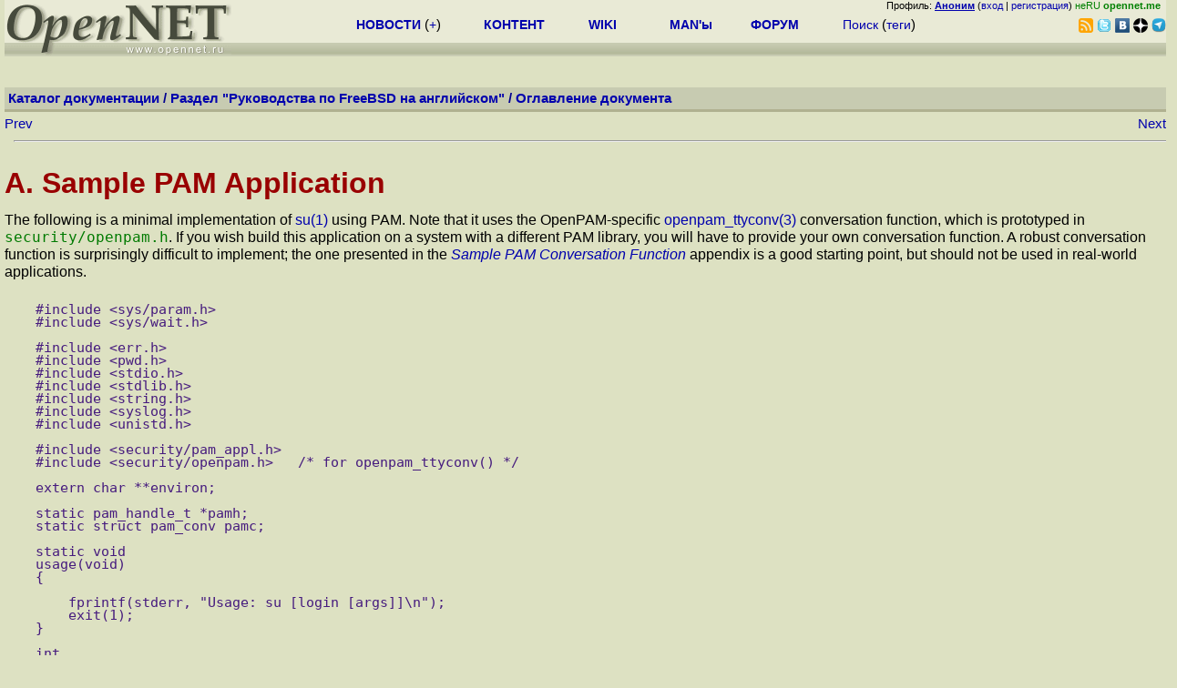

--- FILE ---
content_type: text/html; charset=koi8-r
request_url: https://www.opennet.ru/docs/BSD/pam-eng/pam-sample-appl.html
body_size: 5860
content:
<!DOCTYPE html PUBLIC "-//W3C//DTD HTML 4.01 Transitional//EN">
<html>
  <head>
<META HTTP-EQUIV="Content-Type" CONTENT="text/html; charset=koi8-r">
    <meta name="generator" content="HTML Tidy, see www.w3.org">
    <title>Sample PAM Application</title>
    <meta name="GENERATOR" content=
    "Modular DocBook HTML Stylesheet Version 1.73 ">
    <link rel="HOME" href="index.html">
    <link rel="PREVIOUS" title="PAM Module Programming" href=
    "pam-module-prog.html">
    <link rel="NEXT" title="Sample PAM Module" href=
    "pam-sample-module.html">
    <link rel="STYLESHEET" type="text/css" href="docbook.css">
  </head>

  <body bgcolor="#DDE1C2">
<LINK REL="stylesheet" href="/opennet4.css" type="text/css">
<!--htdig_noindex-->
<FORM method="get" action="https://www.opennet.ru/search.shtml">
<aside>
<div style="width: 100%; text-align: right; font-size: 70%; background: #E9EAD6; margin-bottom:-10px;">
Профиль: <b><a href="/~" rel="nofollow" title="/~ - сводная страница участника"><u>Аноним</u></a></b> (<a href="https://www.opennet.ru/cgi-bin/openforum/vsluhboard.cgi?az=login">вход</a> | <a href="https://www.opennet.ru/cgi-bin/openforum/vsluhboard.cgi?az=user_register">регистрация</a>) <span style="color: green;" title="точка входа через CDN Cloudflare без домена RU">неRU <b>opennet.me</b>&nbsp;&nbsp;</span>

</div>

<TABLE BORDER=0 CELLSPACING=0 CELLPADDING=0 WIDTH="100%">
<TR>
<TD width=300 VALIGN="BOTTOM" BGCOLOR="#E9EAD6" style="background: #E9EAD6 url('/back.gif') repeat-x bottom left">
<A HREF="/"><IMG SRC="/opennet2.gif" HEIGHT=60 WIDTH=249 ALT="The OpenNET Project" BORDER="0"></A><br>
</TD>
<TD WIDTH=100 ALIGN=CENTER BGCOLOR="#E9EAD6" style="background: #E9EAD6 url('/back.gif') repeat-x bottom left">

</TD><TD WIDTH=50% ALIGN=CENTER BGCOLOR="#E9EAD6" style="background: #E9EAD6 url('/back.gif') repeat-x bottom left;padding-bottom:10px;">
<table width="100%" border=0>
<tr>
<td width="22%">
 <A HREF="https://www.opennet.ru/opennews/" class="h"><b>НОВОСТИ</b></A> (<a href="https://www.opennet.ru/news/opennet.shtml" class="h">+</a>)
</td><td width="18%%">
  <A HREF="https://www.opennet.ru/mp/" class="h"><b>КОНТЕНТ</b></A>
</td><td width="14%">
  <A HREF="http://wiki.opennet.ru" class="h"><b>WIKI</b></A>
</td><td width="14%">
   <A HREF="https://www.opennet.ru/man.shtml" class="h"><b>MAN'ы</b></A>
</td><td width="16%">
   <A HREF="https://www.opennet.ru/forum/" class="h"><b>ФОРУМ</b></A>
</td><td width="16%">
<A HREF="https://www.opennet.ru/search.shtml" class="h" onMouseOver="document.getElementById('form12').style.display='block';">Поиск</A>&nbsp;(<A HREF="https://www.opennet.ru/keywords/" class="h">теги</A>)
<INPUT id="form12" style="display: none;" type="text" size="10" name="words" value="" title='для поиска в google наберите "g фраза"'>
</td></tr>
</table>

</TD><TD align=right WIDTH=20% BGCOLOR="#E9EAD6" style="background: #E9EAD6 url('/back.gif') repeat-x bottom left;padding-bottom:5px;">

<a href="https://www.opennet.ru/opennews/opennews_all_utf.rss"><img src="/img/rss.png" height="16" width="16" alt="RSS" title="RSS" border="0"></a>&nbsp;<a href="https://twitter.com/opennetru"><img src="/twitter.png" height="16" width="16" alt="twitter" title="Twitter" border="0"></a>&nbsp;<a href="https://vk.com/opennet"><img src="/img/vkontakte.gif" height="16" width="16" title="ВКонтакте" border="0"></a>&nbsp;<a href="https://zen.yandex.ru/opennet"><img src="/img/zen.png" height="16" width="16" title="Yandex Zen" border="0"></a><!--&nbsp;<a href="https://www.facebook.com/OpenNet.News/"><img src="/img/facebook.gif" height="16" width="16" title="Facebook" border="0"></a>-->&nbsp;<a href="https://telegram.space/opennet_ru"><img src="/img/telegram2.png" height="16" width="16" title="Telegram" border="0"></a>
</TABLE>
</aside>

<style>
    .hdr_mobile {
	text-align: center; 
	display: none;
	margin: 0px;
	padding: 0px;
    }
</style>
<div class=hdr_mobile>
<div style="margin-left: auto; margin-right: auto; width: 100%; height: 70px; border:1px solid #b0b190; min-width: 360px; max-width: 600px; background: #E9EAD6 url('/back.gif') repeat-x bottom left;">
<div style="float:left; width: 249px; height: 60px; margin-top: 10px;">
<A HREF="/"><IMG SRC="/opennet2_lite.gif" style="height: 60px; width: 249px; border: 1px;" ALT="The OpenNET Project / Index page"></A>
</div>
<div style="float: left; text-align: center; height: 70px; width: 331px; padding: 5px; margin-left: 10px;">
<br><small>[ <a href="/opennews/">новости</a>&nbsp;/<a href="/opennews/?full_lines=15&amp;lines=15&amp;mid_lines=00">+++</a> | <a href="/forum/">форум</a> | <a href="/keywords/">теги</a>
| <a href="tg://resolve?domain=opennet_ru"><img src="/img/telegram2.png" height="16" width="16" title="Telegram" border="0" style="margin-bottom: -4px;"></a>
]</small>
</div>
</div>
</div>
<div style="clear: both;"></div>


<div style="float: left; width: 279; text-align: left;padding-right: 60px;" id=adv>
</div>
<div style="padding-top: 0px;position:absolute;left:50%;margin-left:-235px;width:470px;" id=adv2>
</div>
<div style="width: 279;float: right;" id=adv3>
</div>
<div style="clear: both;"></div>
<br>
</FORM>
<!--/htdig_noindex-->


<table  BORDER=0 CELLSPACING=0 CELLPADDING=0 WIDTH="100%" style="margin-bottom: 5px;margin-top: 5px;">
<tr><td>
<TABLE  BORDER=0 CELLSPACING=0 CELLPADDING=4 BGCOLOR="#E9EAD6" WIDTH="100%">
<TR BGCOLOR="#C7CBB1"><TD><FONT COLOR="#000090">
<b><a href="https://www.opennet.ru/docs/">Каталог документации</a> / 
<a href="https://www.opennet.ru/docs/154.shtml">Раздел "Руководства по FreeBSD на английском"</a> /
<a href="https://www.opennet.ru/docs/BSD/pam-eng/">Оглавление документа</a>
</b>
</TD></TR>
</TABLE>
</TD></TR>
<TR BGCOLOR="#B0B190"><TD><IMG SRC="/p.gif" HEIGHT=3 WIDTH=1 ALT=""></TD></TR>
</TABLE>

    <div class="NAVHEADER">
      <table summary="Header navigation table" width="100%" border=
      "0" cellpadding="0" cellspacing="0">
        <tr>
          <th colspan="3" align="center">
          </th>
        </tr>

        <tr>
          <td width="10%" align="left" valign="bottom"><a href=
          "pam-module-prog.html" accesskey="P">Prev</a></td>

          <td width="80%" align="center" valign="bottom">
          </td>

          <td width="10%" align="right" valign="bottom"><a href=
          "pam-sample-module.html" accesskey="N">Next</a></td>
        </tr>
      </table>
      <hr align="LEFT" width="100%">
    </div>

    <div class="APPENDIX">
      <h1 class="APPENDIX"><a name="PAM-SAMPLE-APPL">A. Sample PAM
      Application</a></h1>

      <p>The following is a minimal implementation of <a href=
      "http://www.FreeBSD.org/cgi/man.cgi?query=su&sektion=1"><span
      class="CITEREFENTRY"><span class=
      "REFENTRYTITLE">su</span>(1)</span></a> using PAM. Note that
      it uses the OpenPAM-specific <a href=
      "http://www.FreeBSD.org/cgi/man.cgi?query=openpam_ttyconv&sektion=3">
      <span class="CITEREFENTRY"><span class=
      "REFENTRYTITLE">openpam_ttyconv</span>(3)</span></a>
      conversation function, which is prototyped in <tt class=
      "FILENAME">security/openpam.h</tt>. If you wish build this
      application on a system with a different PAM library, you
      will have to provide your own conversation function. A robust
      conversation function is surprisingly difficult to implement;
      the one presented in the <a href=
      "pam-sample-conv.html"><i>Sample PAM Conversation
      Function</i></a> appendix is a good starting point, but
      should not be used in real-world applications.</p>
<pre class="PROGRAMLISTING">
    
#include &#60;sys/param.h&#62;
#include &#60;sys/wait.h&#62;

#include &#60;err.h&#62;
#include &#60;pwd.h&#62;
#include &#60;stdio.h&#62;
#include &#60;stdlib.h&#62;
#include &#60;string.h&#62;
#include &#60;syslog.h&#62;
#include &#60;unistd.h&#62;

#include &#60;security/pam_appl.h&#62;
#include &#60;security/openpam.h&#62;   /* for openpam_ttyconv() */

extern char **environ;

static pam_handle_t *pamh;
static struct pam_conv pamc;

static void
usage(void)
{

    fprintf(stderr, "Usage: su [login [args]]\n");
    exit(1);
}

int
main(int argc, char *argv[])
{
    char hostname[MAXHOSTNAMELEN];
    const char *user, *tty;
    char **args, **pam_envlist, **pam_env;
    struct passwd *pwd;
    int o, pam_err, status;
    pid_t pid;

    while ((o = getopt(argc, argv, "h")) != -1)
        switch (o) {
        case 'h':
        default:
            usage();
        }

    argc -= optind;
    argv += optind;

    /* initialize PAM */
    pamc.conv = &#38;openpam_ttyconv;
    pam_start("su", argc ? *argv : "root", &#38;pamc, &#38;pamh);

    /* set some items */
    gethostname(hostname, sizeof(hostname));
    if ((pam_err = pam_set_item(pamh, PAM_RHOST, hostname)) != PAM_SUCCESS)
        goto pamerr;
    user = getlogin();
    if ((pam_err = pam_set_item(pamh, PAM_RUSER, user)) != PAM_SUCCESS)
        goto pamerr;
    tty = ttyname(STDERR_FILENO);
    if ((pam_err = pam_set_item(pamh, PAM_TTY, tty)) != PAM_SUCCESS)
        goto pamerr;

    /* authenticate the applicant */
    if ((pam_err = pam_authenticate(pamh, 0)) != PAM_SUCCESS)
        goto pamerr;
    if ((pam_err = pam_acct_mgmt(pamh, 0)) == PAM_NEW_AUTHTOK_REQD)
        pam_err = pam_chauthtok(pamh, PAM_CHANGE_EXPIRED_AUTHTOK);
    if (pam_err != PAM_SUCCESS)
        goto pamerr;

    /* establish the requested credentials */
    if ((pam_err = pam_setcred(pamh, PAM_ESTABLISH_CRED)) != PAM_SUCCESS)
        goto pamerr;

    /* authentication succeeded; open a session */
    if ((pam_err = pam_open_session(pamh, 0)) != PAM_SUCCESS)
        goto pamerr;

    /* get mapped user name; PAM may have changed it */
    pam_err = pam_get_item(pamh, PAM_USER, (const void **)&#38;user);
    if (pam_err != PAM_SUCCESS || (pwd = getpwnam(user)) == NULL)
        goto pamerr;

    /* set uid and groups */
    if (initgroups(pwd-&#62;pw_name, pwd-&#62;pw_gid) == -1) {
        warn("initgroups()");
        goto err;
    }
    if (setgid(pwd-&#62;pw_gid) == -1) {
        warn("setgid()");
        goto err;
    }
    if (setuid(pwd-&#62;pw_uid) == -1) {
        warn("setuid()");
        goto err;
    }

    /* export PAM environment */
    if ((pam_envlist = pam_getenvlist(pamh)) != NULL) {
        for (pam_env = pam_envlist; *pam_env != NULL; ++pam_env) {
            putenv(*pam_env);
            free(*pam_env);
        }
        free(pam_envlist);
    }

    /* build argument list */
    if ((args = calloc(argc + 2, sizeof *args)) == NULL) {
        warn("calloc()");
        goto err;
    }
    *args = pwd-&#62;pw_shell;
    memcpy(args + 1, argv, argc * sizeof *args);

    /* fork and exec */
    switch ((pid = fork())) {
    case -1:
        warn("fork()");
        goto err;
    case 0:
        /* child: start a shell */
        execve(*args, args, environ);
        warn("execve()");
        _exit(1);
    default:
        /* parent: wait for child to exit */
        waitpid(pid, &#38;status, 0);

        /* close the session and release PAM resources */
        pam_err = pam_close_session(pamh, 0);
        pam_end(pamh, pam_err);

        exit(WEXITSTATUS(status));
    }

pamerr:
    pam_end(pamh, pam_err);
    fprintf(stderr, "Sorry\n");
    exit(1);
err:
    pam_end(pamh, pam_err);
    exit(1);
}
</pre>
    </div>

    <div class="NAVFOOTER">
      <hr align="LEFT" width="100%">

      <table summary="Footer navigation table" width="100%" border=
      "0" cellpadding="0" cellspacing="0">
        <tr>
          <td width="33%" align="left" valign="top"><a href=
          "pam-module-prog.html" accesskey="P">Prev</a></td>

          <td width="34%" align="center" valign="top"><a href=
          "index.html" accesskey="H">Home</a></td>

          <td width="33%" align="right" valign="top"><a href=
          "pam-sample-module.html" accesskey="N">Next</a></td>
        </tr>

        <tr>
          <td width="33%" align="left" valign="top">PAM Module
          Programming</td>

          <td width="34%" align="center" valign="top">&nbsp;</td>

          <td width="33%" align="right" valign="top">Sample PAM
          Module</td>
        </tr>
      </table>
    </div>

    <p align="center"><small>This, and other documents, can be
    downloaded from <a href=
    "ftp://ftp.FreeBSD.org/pub/FreeBSD/doc/">ftp://ftp.FreeBSD.org/pub/FreeBSD/doc/</a>.</small></p>

    <p align="center"><small>For questions about FreeBSD, read the
    <a href="http://www.FreeBSD.org/docs.html">documentation</a>
    before contacting &#60;<a href=
    "mailto:questions@FreeBSD.org">questions@FreeBSD.org</a>&#62;.<br>

    For questions about this documentation, e-mail &#60;<a href=
    "mailto:doc@FreeBSD.org">doc@FreeBSD.org</a>&#62;.</small></p>
  
<!--htdig_noindex-->
<noindex>
<br>


</noindex>
<!--/htdig_noindex-->


<!-- footer -->
<!--htdig_noindex-->
<br><br>
<div style="background-color: #E9EAD6; width:100%; height: 62px;">
<div style="margin-right: 20px; float:left; line-height:61px; vertical-align: middle; margin-left: 10px; font-size: 120%;">
Партнёры:
</div>
<div style="float:left; height:61px;  line-height:61px; margin-left: 20px;">
<a style="align: middle;" target=_blank href="https://www.postgrespro.ru"><img src="/img/pp_200.png" height=60 width=200 alt="PostgresPro"></a>
</div>
<div style="float:left; height:61px;  line-height:61px; margin-left: 20px;">
<a style="align: middle;" target=_blank href="https://ishosting.com/ru">
<img src="/img/inferno2.png" height=60 width=200 alt="Inferno Solutions"></a>
</div>
<div style="float:right; height:61px;  line-height:61px;  margin-left: 15px;">
<a style="align: middle;" target=_blank href="http://hoster.ru/?utm_source=site&utm_medium=banner&utm_campaign=opennet"><img src="/img/dh143x60t.png" height=60 width=143 alt="Hosting by Hoster.ru"></a>
</div>
<div style="float:right;  height:61px;  line-height: 61px; vertical-align: middle;font-size: 120%;">
Хостинг:
</div>

</div>
<div style="clear: both;"></div>


<br>
<TABLE class=ttxt style="border-top: 3px solid #C9CaB6;">
<TD WIDTH="35%">
<A HREF="/cgi-bin/opennet/bookmark.cgi">Закладки на сайте</A><BR>
<A HREF="/cgi-bin/opennet/bookmark.cgi?submit=add" target="blank_">Проследить за страницей</A>
</TD>
<TD WIDTH="65%" ALIGN=RIGHT>
Created&nbsp;1996-2026&nbsp;by <B><A HREF="/contact.shtml" title="email maxim.chirkov@gmail.com">Maxim&nbsp;Chirkov</A></B><BR>
<A HREF="https://www.opennet.ru/add.shtml">Добавить</A>, <A HREF="https://www.opennet.ru/donate.shtml" style="color: #C00000;">Поддержать</A>, <A HREF="https://www.opennet.ru/banners2.shtml">Вебмастеру</A>
</TD>
</TR>
</TABLE>
<!--/htdig_noindex-->
<!-- end of footer -->
<!--
<script>
  (function(i,s,o,g,r,a,m){i['GoogleAnalyticsObject']=r;i[r]=i[r]||function(){
  (i[r].q=i[r].q||[]).push(arguments)},i[r].l=1*new Date();a=s.createElement(o),
  m=s.getElementsByTagName(o)[0];a.async=1;a.src=g;m.parentNode.insertBefore(a,m)
  })(window,document,'script','https://www.google-analytics.com/analytics.js','ga');
    ga('create', 'UA-123449-1', 'auto');
    ga('send', 'pageview');
</script>
-->


</body>
</html>



--- FILE ---
content_type: text/css
request_url: https://www.opennet.ru/docs/BSD/pam-eng/docbook.css
body_size: 3054
content:
/*
 * Copyright (c) 2001, 2003 The FreeBSD Documentation Project
 * All rights reserved.
 *
 * Redistribution and use in source and binary forms, with or without
 * modification, are permitted provided that the following conditions
 * are met:
 * 1. Redistributions of source code must retain the above copyright
 *    notice, this list of conditions and the following disclaimer.
 * 2. Redistributions in binary form must reproduce the above copyright
 *    notice, this list of conditions and the following disclaimer in the
 *    documentation and/or other materials provided with the distribution.
 *
 * THIS SOFTWARE IS PROVIDED BY THE AUTHOR AND CONTRIBUTORS ``AS IS'' AND
 * ANY EXPRESS OR IMPLIED WARRANTIES, INCLUDING, BUT NOT LIMITED TO, THE
 * IMPLIED WARRANTIES OF MERCHANTABILITY AND FITNESS FOR A PARTICULAR PURPOSE
 * ARE DISCLAIMED.  IN NO EVENT SHALL THE AUTHOR OR CONTRIBUTORS BE LIABLE
 * FOR ANY DIRECT, INDIRECT, INCIDENTAL, SPECIAL, EXEMPLARY, OR CONSEQUENTIAL
 * DAMAGES (INCLUDING, BUT NOT LIMITED TO, PROCUREMENT OF SUBSTITUTE GOODS
 * OR SERVICES; LOSS OF USE, DATA, OR PROFITS; OR BUSINESS INTERRUPTION)
 * HOWEVER CAUSED AND ON ANY THEORY OF LIABILITY, WHETHER IN CONTRACT, STRICT
 * LIABILITY, OR TORT (INCLUDING NEGLIGENCE OR OTHERWISE) ARISING IN ANY WAY
 * OUT OF THE USE OF THIS SOFTWARE, EVEN IF ADVISED OF THE POSSIBILITY OF
 * SUCH DAMAGE.
 *
 * $FreeBSD: doc/share/misc/docbook.css,v 1.6 2003/07/10 15:25:35 blackend Exp $
 */

BODY ADDRESS {
	line-height: 1.3;
	margin: .6em 0;
}

BODY BLOCKQUOTE {
	margin-top: .75em;
	line-height: 1.5;
	margin-bottom: .75em;
}

//HTML BODY {
//	margin: 1em 8% 1em 10%;
//	line-height: 1.2;
//}

.LEGALNOTICE {
	font-size: small;
	font-variant: small-caps;
}

BODY DIV {
	margin: 0;
}

DL {
	margin: .8em 0;
	line-height: 1.2;
}

//BODY FORM {
//	margin: .6em 0;
//}

H1, H2, H3, H4, H5, H6,
DIV.EXAMPLE P B,
.QUESTION,
DIV.TABLE P B,
DIV.PROCEDURE P B {
	color: #990000;
}

BODY H1 {
	margin: .8em 0 0 -4%;
	line-height: 1.3;
}

BODY H2 {
	margin: .8em 0 0 -4%;
	line-height: 1.3;
}

BODY H3 {
	margin: .8em 0 0 -3%;
	line-height: 1.3;
}

BODY H4 {
	margin: .8em 0 0 -3%;
	line-height: 1.3;
}

BODY H5 {
	margin: .8em 0 0 -2%;
	line-height: 1.3;
}

BODY H6 {
	margin: .8em 0 0 -1%;
	line-height: 1.3;
}

BODY HR {
	margin: .6em
}

BODY IMG.NAVHEADER {
	margin: 0 0 0 -4%;
}

OL {
	margin: 0 0 0 5%;
	line-height: 1.2;
}

BODY P {
	margin: .6em 0;
	line-height: 1.2;
}

BODY PRE {
	margin: .75em 0;
	line-height: 1.0;
	color: #461b7e;
}

// BODY TD {
// 	line-height: 1.2
// }

BODY TH {
	line-height: 1.2;
}

UL, BODY DIR, BODY MENU {
	margin: 0 0 0 5%;
	line-height: 1.2;
}

//HTML {
//	margin: 0; 
//	padding: 0;
//}


.FILENAME {
	color: #007a00;
}

BODY H1, BODY H2, BODY H3, BODY H4, BODY H5, BODY H6 {
	margin-left: 0
} 

.GUIMENU, .GUIMENUITEM, .GUISUBMENU,
.GUILABEL, .INTERFACE, .GUIBUTTON,
.SHORTCUT, .SHORTCUT .KEYCAP {
	background-color: #F0F0F0;
}

.ACCEL {
	background-color: #F0F0F0;
	text-decoration: underline;
} 

.PROGRAMLISTING, .SCREEN {
	margin-left: 3ex;
}
